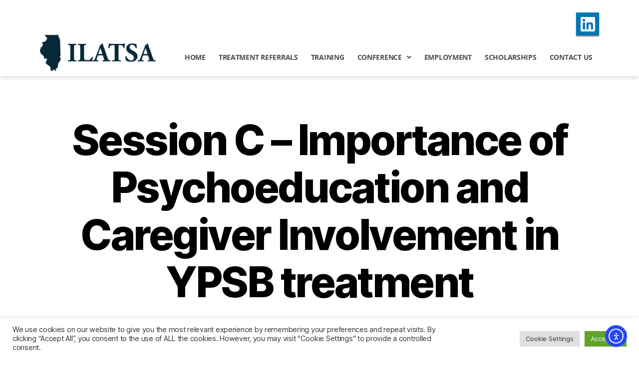

--- FILE ---
content_type: text/css
request_url: https://ilatsa.org/wp-content/uploads/elementor/css/post-30.css?ver=1763665187
body_size: 1462
content:
.elementor-30 .elementor-element.elementor-element-4992932{margin-top:0px;margin-bottom:0px;padding:0px 0px 0px 0px;}.elementor-30 .elementor-element.elementor-element-8f65f4c{margin-top:0px;margin-bottom:0px;padding:0px 0px 0px 0px;}.elementor-widget-icon-list .elementor-icon-list-item:not(:last-child):after{border-color:var( --e-global-color-text );}.elementor-widget-icon-list .elementor-icon-list-icon i{color:var( --e-global-color-primary );}.elementor-widget-icon-list .elementor-icon-list-icon svg{fill:var( --e-global-color-primary );}.elementor-widget-icon-list .elementor-icon-list-item > .elementor-icon-list-text, .elementor-widget-icon-list .elementor-icon-list-item > a{font-family:var( --e-global-typography-text-font-family ), Sans-serif;font-weight:var( --e-global-typography-text-font-weight );}.elementor-widget-icon-list .elementor-icon-list-text{color:var( --e-global-color-secondary );}.elementor-30 .elementor-element.elementor-element-fd4004c > .elementor-widget-container{padding:0px 25px 0px 0px;}.elementor-30 .elementor-element.elementor-element-fd4004c .elementor-icon-list-icon i{transition:color 0.3s;}.elementor-30 .elementor-element.elementor-element-fd4004c .elementor-icon-list-icon svg{transition:fill 0.3s;}.elementor-30 .elementor-element.elementor-element-fd4004c{--e-icon-list-icon-size:14px;--icon-vertical-offset:0px;}.elementor-30 .elementor-element.elementor-element-fd4004c .elementor-icon-list-item > .elementor-icon-list-text, .elementor-30 .elementor-element.elementor-element-fd4004c .elementor-icon-list-item > a{font-family:"Open Sans", Sans-serif;font-size:12.6px;font-weight:500;}.elementor-30 .elementor-element.elementor-element-fd4004c .elementor-icon-list-text{color:#777777;transition:color 0.3s;}.elementor-30 .elementor-element.elementor-element-fd4004c .elementor-icon-list-item:hover .elementor-icon-list-text{color:#000000;}.elementor-30 .elementor-element.elementor-element-036c63d{margin-top:0px;margin-bottom:0px;padding:10px 0px 0px 0px;}.elementor-bc-flex-widget .elementor-30 .elementor-element.elementor-element-4dba59a.elementor-column .elementor-widget-wrap{align-items:flex-end;}.elementor-30 .elementor-element.elementor-element-4dba59a.elementor-column.elementor-element[data-element_type="column"] > .elementor-widget-wrap.elementor-element-populated{align-content:flex-end;align-items:flex-end;}.elementor-widget-image .widget-image-caption{color:var( --e-global-color-text );font-family:var( --e-global-typography-text-font-family ), Sans-serif;font-weight:var( --e-global-typography-text-font-weight );}.elementor-30 .elementor-element.elementor-element-3b13797{text-align:left;}.elementor-30 .elementor-element.elementor-element-2cbbff5{--grid-template-columns:repeat(1, auto);--icon-size:33px;--grid-column-gap:5px;--grid-row-gap:0px;}.elementor-30 .elementor-element.elementor-element-2cbbff5 .elementor-widget-container{text-align:right;}.elementor-30 .elementor-element.elementor-element-2cbbff5 > .elementor-widget-container{padding:5px 0px 5px 0px;}.elementor-30 .elementor-element.elementor-element-2cbbff5 .elementor-social-icon{--icon-padding:0.2em;}.elementor-30 .elementor-element.elementor-element-2cbbff5 .elementor-icon{border-radius:0px 0px 0px 0px;}.elementor-widget-navigation-menu .menu-item a.hfe-menu-item.elementor-button{background-color:var( --e-global-color-accent );font-family:var( --e-global-typography-accent-font-family ), Sans-serif;font-weight:var( --e-global-typography-accent-font-weight );}.elementor-widget-navigation-menu .menu-item a.hfe-menu-item.elementor-button:hover{background-color:var( --e-global-color-accent );}.elementor-widget-navigation-menu a.hfe-menu-item, .elementor-widget-navigation-menu a.hfe-sub-menu-item{font-family:var( --e-global-typography-primary-font-family ), Sans-serif;font-weight:var( --e-global-typography-primary-font-weight );}.elementor-widget-navigation-menu .menu-item a.hfe-menu-item, .elementor-widget-navigation-menu .sub-menu a.hfe-sub-menu-item{color:var( --e-global-color-text );}.elementor-widget-navigation-menu .menu-item a.hfe-menu-item:hover,
								.elementor-widget-navigation-menu .sub-menu a.hfe-sub-menu-item:hover,
								.elementor-widget-navigation-menu .menu-item.current-menu-item a.hfe-menu-item,
								.elementor-widget-navigation-menu .menu-item a.hfe-menu-item.highlighted,
								.elementor-widget-navigation-menu .menu-item a.hfe-menu-item:focus{color:var( --e-global-color-accent );}.elementor-widget-navigation-menu .hfe-nav-menu-layout:not(.hfe-pointer__framed) .menu-item.parent a.hfe-menu-item:before,
								.elementor-widget-navigation-menu .hfe-nav-menu-layout:not(.hfe-pointer__framed) .menu-item.parent a.hfe-menu-item:after{background-color:var( --e-global-color-accent );}.elementor-widget-navigation-menu .hfe-nav-menu-layout:not(.hfe-pointer__framed) .menu-item.parent .sub-menu .hfe-has-submenu-container a:after{background-color:var( --e-global-color-accent );}.elementor-widget-navigation-menu .hfe-pointer__framed .menu-item.parent a.hfe-menu-item:before,
								.elementor-widget-navigation-menu .hfe-pointer__framed .menu-item.parent a.hfe-menu-item:after{border-color:var( --e-global-color-accent );}
							.elementor-widget-navigation-menu .sub-menu li a.hfe-sub-menu-item,
							.elementor-widget-navigation-menu nav.hfe-dropdown li a.hfe-sub-menu-item,
							.elementor-widget-navigation-menu nav.hfe-dropdown li a.hfe-menu-item,
							.elementor-widget-navigation-menu nav.hfe-dropdown-expandible li a.hfe-menu-item,
							.elementor-widget-navigation-menu nav.hfe-dropdown-expandible li a.hfe-sub-menu-item{font-family:var( --e-global-typography-accent-font-family ), Sans-serif;font-weight:var( --e-global-typography-accent-font-weight );}.elementor-30 .elementor-element.elementor-element-923c35b .menu-item a.hfe-menu-item{padding-left:13px;padding-right:13px;}.elementor-30 .elementor-element.elementor-element-923c35b .menu-item a.hfe-sub-menu-item{padding-left:calc( 13px + 20px );padding-right:13px;}.elementor-30 .elementor-element.elementor-element-923c35b .hfe-nav-menu__layout-vertical .menu-item ul ul a.hfe-sub-menu-item{padding-left:calc( 13px + 40px );padding-right:13px;}.elementor-30 .elementor-element.elementor-element-923c35b .hfe-nav-menu__layout-vertical .menu-item ul ul ul a.hfe-sub-menu-item{padding-left:calc( 13px + 60px );padding-right:13px;}.elementor-30 .elementor-element.elementor-element-923c35b .hfe-nav-menu__layout-vertical .menu-item ul ul ul ul a.hfe-sub-menu-item{padding-left:calc( 13px + 80px );padding-right:13px;}.elementor-30 .elementor-element.elementor-element-923c35b .menu-item a.hfe-menu-item, .elementor-30 .elementor-element.elementor-element-923c35b .menu-item a.hfe-sub-menu-item{padding-top:15px;padding-bottom:15px;}body:not(.rtl) .elementor-30 .elementor-element.elementor-element-923c35b .hfe-nav-menu__layout-horizontal .hfe-nav-menu > li.menu-item:not(:last-child){margin-right:0px;}body.rtl .elementor-30 .elementor-element.elementor-element-923c35b .hfe-nav-menu__layout-horizontal .hfe-nav-menu > li.menu-item:not(:last-child){margin-left:0px;}.elementor-30 .elementor-element.elementor-element-923c35b nav:not(.hfe-nav-menu__layout-horizontal) .hfe-nav-menu > li.menu-item:not(:last-child){margin-bottom:0px;}body:not(.rtl) .elementor-30 .elementor-element.elementor-element-923c35b .hfe-nav-menu__layout-horizontal .hfe-nav-menu > li.menu-item{margin-bottom:6px;}.elementor-30 .elementor-element.elementor-element-923c35b ul.sub-menu{width:220px;}.elementor-30 .elementor-element.elementor-element-923c35b .sub-menu a.hfe-sub-menu-item,
						 .elementor-30 .elementor-element.elementor-element-923c35b nav.hfe-dropdown li a.hfe-menu-item,
						 .elementor-30 .elementor-element.elementor-element-923c35b nav.hfe-dropdown li a.hfe-sub-menu-item,
						 .elementor-30 .elementor-element.elementor-element-923c35b nav.hfe-dropdown-expandible li a.hfe-menu-item,
						 .elementor-30 .elementor-element.elementor-element-923c35b nav.hfe-dropdown-expandible li a.hfe-sub-menu-item{padding-top:15px;padding-bottom:15px;}.elementor-30 .elementor-element.elementor-element-923c35b{width:var( --container-widget-width, 106.801% );max-width:106.801%;--container-widget-width:106.801%;--container-widget-flex-grow:0;}.elementor-30 .elementor-element.elementor-element-923c35b .hfe-nav-menu__toggle{margin-left:auto;}.elementor-30 .elementor-element.elementor-element-923c35b a.hfe-menu-item, .elementor-30 .elementor-element.elementor-element-923c35b a.hfe-sub-menu-item{font-family:"Open Sans", Sans-serif;font-size:14px;font-weight:700;text-transform:uppercase;}.elementor-30 .elementor-element.elementor-element-923c35b .menu-item a.hfe-menu-item, .elementor-30 .elementor-element.elementor-element-923c35b .sub-menu a.hfe-sub-menu-item{color:#4B4B4B;}.elementor-30 .elementor-element.elementor-element-923c35b .menu-item a.hfe-menu-item:hover,
								.elementor-30 .elementor-element.elementor-element-923c35b .sub-menu a.hfe-sub-menu-item:hover,
								.elementor-30 .elementor-element.elementor-element-923c35b .menu-item.current-menu-item a.hfe-menu-item,
								.elementor-30 .elementor-element.elementor-element-923c35b .menu-item a.hfe-menu-item.highlighted,
								.elementor-30 .elementor-element.elementor-element-923c35b .menu-item a.hfe-menu-item:focus{color:#082C38;}.elementor-30 .elementor-element.elementor-element-923c35b .menu-item.current-menu-item a.hfe-menu-item,
								.elementor-30 .elementor-element.elementor-element-923c35b .menu-item.current-menu-ancestor a.hfe-menu-item{color:#082C38;}.elementor-30 .elementor-element.elementor-element-923c35b .sub-menu a.hfe-sub-menu-item,
								.elementor-30 .elementor-element.elementor-element-923c35b .elementor-menu-toggle,
								.elementor-30 .elementor-element.elementor-element-923c35b nav.hfe-dropdown li a.hfe-menu-item,
								.elementor-30 .elementor-element.elementor-element-923c35b nav.hfe-dropdown li a.hfe-sub-menu-item,
								.elementor-30 .elementor-element.elementor-element-923c35b nav.hfe-dropdown-expandible li a.hfe-menu-item,
								.elementor-30 .elementor-element.elementor-element-923c35b nav.hfe-dropdown-expandible li a.hfe-sub-menu-item{color:#FFFFFF;}.elementor-30 .elementor-element.elementor-element-923c35b .sub-menu,
								.elementor-30 .elementor-element.elementor-element-923c35b nav.hfe-dropdown,
								.elementor-30 .elementor-element.elementor-element-923c35b nav.hfe-dropdown-expandible,
								.elementor-30 .elementor-element.elementor-element-923c35b nav.hfe-dropdown .menu-item a.hfe-menu-item,
								.elementor-30 .elementor-element.elementor-element-923c35b nav.hfe-dropdown .menu-item a.hfe-sub-menu-item{background-color:#0A3444;}.elementor-30 .elementor-element.elementor-element-923c35b .sub-menu a.hfe-sub-menu-item:hover,
								.elementor-30 .elementor-element.elementor-element-923c35b .elementor-menu-toggle:hover,
								.elementor-30 .elementor-element.elementor-element-923c35b nav.hfe-dropdown li a.hfe-menu-item:hover,
								.elementor-30 .elementor-element.elementor-element-923c35b nav.hfe-dropdown li a.hfe-sub-menu-item:hover,
								.elementor-30 .elementor-element.elementor-element-923c35b nav.hfe-dropdown-expandible li a.hfe-menu-item:hover,
								.elementor-30 .elementor-element.elementor-element-923c35b nav.hfe-dropdown-expandible li a.hfe-sub-menu-item:hover{color:#0A3444;}.elementor-30 .elementor-element.elementor-element-923c35b .sub-menu a.hfe-sub-menu-item:hover,
								.elementor-30 .elementor-element.elementor-element-923c35b nav.hfe-dropdown li a.hfe-menu-item:hover,
								.elementor-30 .elementor-element.elementor-element-923c35b nav.hfe-dropdown li a.hfe-sub-menu-item:hover,
								.elementor-30 .elementor-element.elementor-element-923c35b nav.hfe-dropdown-expandible li a.hfe-menu-item:hover,
								.elementor-30 .elementor-element.elementor-element-923c35b nav.hfe-dropdown-expandible li a.hfe-sub-menu-item:hover{background-color:#FFFFFF;}.elementor-30 .elementor-element.elementor-element-923c35b .sub-menu .menu-item.current-menu-item a.hfe-sub-menu-item.hfe-sub-menu-item-active,
							.elementor-30 .elementor-element.elementor-element-923c35b nav.hfe-dropdown .menu-item.current-menu-item a.hfe-menu-item,
							.elementor-30 .elementor-element.elementor-element-923c35b nav.hfe-dropdown .menu-item.current-menu-ancestor a.hfe-menu-item,
							.elementor-30 .elementor-element.elementor-element-923c35b nav.hfe-dropdown .sub-menu .menu-item.current-menu-item a.hfe-sub-menu-item.hfe-sub-menu-item-active
							{color:#0A3444;}.elementor-30 .elementor-element.elementor-element-923c35b .sub-menu .menu-item.current-menu-item a.hfe-sub-menu-item.hfe-sub-menu-item-active,
							.elementor-30 .elementor-element.elementor-element-923c35b nav.hfe-dropdown .menu-item.current-menu-item a.hfe-menu-item,
							.elementor-30 .elementor-element.elementor-element-923c35b nav.hfe-dropdown .menu-item.current-menu-ancestor a.hfe-menu-item,
							.elementor-30 .elementor-element.elementor-element-923c35b nav.hfe-dropdown .sub-menu .menu-item.current-menu-item a.hfe-sub-menu-item.hfe-sub-menu-item-active{background-color:#FFFFFF;}.elementor-30 .elementor-element.elementor-element-923c35b .sub-menu li.menu-item:not(:last-child),
						.elementor-30 .elementor-element.elementor-element-923c35b nav.hfe-dropdown li.menu-item:not(:last-child),
						.elementor-30 .elementor-element.elementor-element-923c35b nav.hfe-dropdown-expandible li.menu-item:not(:last-child){border-bottom-style:solid;border-bottom-color:#FFFFFF;border-bottom-width:1px;}.elementor-30 .elementor-element.elementor-element-923c35b div.hfe-nav-menu-icon{color:#FFFFFF;}.elementor-30 .elementor-element.elementor-element-923c35b div.hfe-nav-menu-icon svg{fill:#FFFFFF;}.elementor-30 .elementor-element.elementor-element-923c35b .hfe-nav-menu-icon{background-color:#0A3444;padding:0.35em;}@media(max-width:1024px){.elementor-30 .elementor-element.elementor-element-2cbbff5{--icon-size:14px;}body:not(.rtl) .elementor-30 .elementor-element.elementor-element-923c35b.hfe-nav-menu__breakpoint-tablet .hfe-nav-menu__layout-horizontal .hfe-nav-menu > li.menu-item:not(:last-child){margin-right:0px;}body .elementor-30 .elementor-element.elementor-element-923c35b nav.hfe-nav-menu__layout-vertical .hfe-nav-menu > li.menu-item:not(:last-child){margin-bottom:0px;}.elementor-30 .elementor-element.elementor-element-923c35b .hfe-nav-menu-icon{border-radius:5px;}.elementor-30 .elementor-element.elementor-element-923c35b > .elementor-widget-container{padding:0px 22px 0px 0px;}}@media(min-width:768px){.elementor-30 .elementor-element.elementor-element-4dba59a{width:22.145%;}.elementor-30 .elementor-element.elementor-element-6fc7004{width:77.855%;}}@media(max-width:1024px) and (min-width:768px){.elementor-30 .elementor-element.elementor-element-4dba59a{width:23%;}}@media(max-width:767px){.elementor-30 .elementor-element.elementor-element-4992932{margin-top:0px;margin-bottom:0px;padding:0px 0px 0px 0px;}.elementor-30 .elementor-element.elementor-element-fd4004c > .elementor-widget-container{padding:0px 0px 0px 0px;}.elementor-30 .elementor-element.elementor-element-036c63d{margin-top:0px;margin-bottom:0px;padding:0px 0px 0px 0px;}.elementor-30 .elementor-element.elementor-element-4dba59a{width:70%;}.elementor-bc-flex-widget .elementor-30 .elementor-element.elementor-element-4dba59a.elementor-column .elementor-widget-wrap{align-items:center;}.elementor-30 .elementor-element.elementor-element-4dba59a.elementor-column.elementor-element[data-element_type="column"] > .elementor-widget-wrap.elementor-element-populated{align-content:center;align-items:center;}.elementor-30 .elementor-element.elementor-element-3b13797{text-align:left;}.elementor-bc-flex-widget .elementor-30 .elementor-element.elementor-element-6fc7004.elementor-column .elementor-widget-wrap{align-items:flex-start;}.elementor-30 .elementor-element.elementor-element-6fc7004.elementor-column.elementor-element[data-element_type="column"] > .elementor-widget-wrap.elementor-element-populated{align-content:flex-start;align-items:flex-start;}body:not(.rtl) .elementor-30 .elementor-element.elementor-element-923c35b.hfe-nav-menu__breakpoint-mobile .hfe-nav-menu__layout-horizontal .hfe-nav-menu > li.menu-item:not(:last-child){margin-right:0px;}body .elementor-30 .elementor-element.elementor-element-923c35b nav.hfe-nav-menu__layout-vertical .hfe-nav-menu > li.menu-item:not(:last-child){margin-bottom:0px;}.elementor-30 .elementor-element.elementor-element-923c35b nav.hfe-nav-menu__layout-horizontal:not(.hfe-dropdown) ul.sub-menu, .elementor-30 .elementor-element.elementor-element-923c35b nav.hfe-nav-menu__layout-expandible.menu-is-active, .elementor-30 .elementor-element.elementor-element-923c35b nav.hfe-nav-menu__layout-vertical:not(.hfe-dropdown) ul.sub-menu{margin-top:9px;}.elementor-30 .elementor-element.elementor-element-923c35b .hfe-dropdown.menu-is-active{margin-top:9px;}.elementor-30 .elementor-element.elementor-element-923c35b .hfe-nav-menu-icon{border-radius:5px;}.elementor-30 .elementor-element.elementor-element-923c35b > .elementor-widget-container{margin:-5px 0px 0px 0px;padding:0px 0px 0px 0px;}}

--- FILE ---
content_type: text/css
request_url: https://ilatsa.org/wp-content/uploads/elementor/css/post-205.css?ver=1763665187
body_size: 1087
content:
.elementor-205 .elementor-element.elementor-element-b762541:not(.elementor-motion-effects-element-type-background), .elementor-205 .elementor-element.elementor-element-b762541 > .elementor-motion-effects-container > .elementor-motion-effects-layer{background-color:#0A3443;}.elementor-205 .elementor-element.elementor-element-b762541{transition:background 0.3s, border 0.3s, border-radius 0.3s, box-shadow 0.3s;margin-top:0px;margin-bottom:0px;padding:0px 0px 0px 0px;}.elementor-205 .elementor-element.elementor-element-b762541 > .elementor-background-overlay{transition:background 0.3s, border-radius 0.3s, opacity 0.3s;}.elementor-205 .elementor-element.elementor-element-b762541 > .elementor-shape-top .elementor-shape-fill{fill:#ADD5E3;}.elementor-205 .elementor-element.elementor-element-b762541 > .elementor-shape-top svg{height:45px;}.elementor-205 .elementor-element.elementor-element-8b0b363{margin-top:50px;margin-bottom:0px;padding:40px 0px 20px 0px;}.elementor-bc-flex-widget .elementor-205 .elementor-element.elementor-element-8f14c09.elementor-column .elementor-widget-wrap{align-items:flex-start;}.elementor-205 .elementor-element.elementor-element-8f14c09.elementor-column.elementor-element[data-element_type="column"] > .elementor-widget-wrap.elementor-element-populated{align-content:flex-start;align-items:flex-start;}.elementor-widget-image .widget-image-caption{color:var( --e-global-color-text );font-family:var( --e-global-typography-text-font-family ), Sans-serif;font-weight:var( --e-global-typography-text-font-weight );}.elementor-205 .elementor-element.elementor-element-9f48d4d > .elementor-widget-container{margin:0px 0px 0px 0px;padding:0px 0px 0px 0px;}.elementor-205 .elementor-element.elementor-element-9f48d4d{text-align:left;}.elementor-widget-text-editor{font-family:var( --e-global-typography-text-font-family ), Sans-serif;font-weight:var( --e-global-typography-text-font-weight );color:var( --e-global-color-text );}.elementor-widget-text-editor.elementor-drop-cap-view-stacked .elementor-drop-cap{background-color:var( --e-global-color-primary );}.elementor-widget-text-editor.elementor-drop-cap-view-framed .elementor-drop-cap, .elementor-widget-text-editor.elementor-drop-cap-view-default .elementor-drop-cap{color:var( --e-global-color-primary );border-color:var( --e-global-color-primary );}.elementor-205 .elementor-element.elementor-element-24dcf0f{font-family:"Open Sans", Sans-serif;font-size:16px;font-weight:400;line-height:1.7em;color:#FFFFFF;}.elementor-bc-flex-widget .elementor-205 .elementor-element.elementor-element-d6c9420.elementor-column .elementor-widget-wrap{align-items:flex-start;}.elementor-205 .elementor-element.elementor-element-d6c9420.elementor-column.elementor-element[data-element_type="column"] > .elementor-widget-wrap.elementor-element-populated{align-content:flex-start;align-items:flex-start;}.elementor-205 .elementor-element.elementor-element-d6c9420 > .elementor-element-populated{margin:0px 0px 0px 30px;--e-column-margin-right:0px;--e-column-margin-left:30px;}.elementor-widget-heading .elementor-heading-title{font-family:var( --e-global-typography-primary-font-family ), Sans-serif;font-weight:var( --e-global-typography-primary-font-weight );color:var( --e-global-color-primary );}.elementor-205 .elementor-element.elementor-element-e37ee28 > .elementor-widget-container{margin:0px 0px 0px 0px;padding:0px 0px 0px 0px;}.elementor-205 .elementor-element.elementor-element-e37ee28{text-align:left;}.elementor-205 .elementor-element.elementor-element-e37ee28 .elementor-heading-title{font-family:"Montserrat", Sans-serif;font-size:22px;font-weight:600;text-transform:capitalize;letter-spacing:0.1px;color:#FFFFFF;}.elementor-widget-icon-list .elementor-icon-list-item:not(:last-child):after{border-color:var( --e-global-color-text );}.elementor-widget-icon-list .elementor-icon-list-icon i{color:var( --e-global-color-primary );}.elementor-widget-icon-list .elementor-icon-list-icon svg{fill:var( --e-global-color-primary );}.elementor-widget-icon-list .elementor-icon-list-item > .elementor-icon-list-text, .elementor-widget-icon-list .elementor-icon-list-item > a{font-family:var( --e-global-typography-text-font-family ), Sans-serif;font-weight:var( --e-global-typography-text-font-weight );}.elementor-widget-icon-list .elementor-icon-list-text{color:var( --e-global-color-secondary );}.elementor-205 .elementor-element.elementor-element-209a06b .elementor-icon-list-items:not(.elementor-inline-items) .elementor-icon-list-item:not(:last-child){padding-block-end:calc(12px/2);}.elementor-205 .elementor-element.elementor-element-209a06b .elementor-icon-list-items:not(.elementor-inline-items) .elementor-icon-list-item:not(:first-child){margin-block-start:calc(12px/2);}.elementor-205 .elementor-element.elementor-element-209a06b .elementor-icon-list-items.elementor-inline-items .elementor-icon-list-item{margin-inline:calc(12px/2);}.elementor-205 .elementor-element.elementor-element-209a06b .elementor-icon-list-items.elementor-inline-items{margin-inline:calc(-12px/2);}.elementor-205 .elementor-element.elementor-element-209a06b .elementor-icon-list-items.elementor-inline-items .elementor-icon-list-item:after{inset-inline-end:calc(-12px/2);}.elementor-205 .elementor-element.elementor-element-209a06b .elementor-icon-list-icon i{color:#FFFFFF;transition:color 0.3s;}.elementor-205 .elementor-element.elementor-element-209a06b .elementor-icon-list-icon svg{fill:#FFFFFF;transition:fill 0.3s;}.elementor-205 .elementor-element.elementor-element-209a06b{--e-icon-list-icon-size:18px;--icon-vertical-offset:0px;}.elementor-205 .elementor-element.elementor-element-209a06b .elementor-icon-list-icon{padding-inline-end:10px;}.elementor-205 .elementor-element.elementor-element-209a06b .elementor-icon-list-item > .elementor-icon-list-text, .elementor-205 .elementor-element.elementor-element-209a06b .elementor-icon-list-item > a{font-family:"Open Sans", Sans-serif;font-size:16px;font-weight:500;line-height:1.7em;}.elementor-205 .elementor-element.elementor-element-209a06b .elementor-icon-list-text{color:#FFFFFF;transition:color 0.3s;}.elementor-205 .elementor-element.elementor-element-209a06b .elementor-icon-list-item:hover .elementor-icon-list-text{color:#9A9B9C;}.elementor-205 .elementor-element.elementor-element-df71953 .elementor-icon-list-icon i{color:#FFFFFF;transition:color 0.3s;}.elementor-205 .elementor-element.elementor-element-df71953 .elementor-icon-list-icon svg{fill:#FFFFFF;transition:fill 0.3s;}.elementor-205 .elementor-element.elementor-element-df71953{--e-icon-list-icon-size:18px;--icon-vertical-offset:0px;}.elementor-205 .elementor-element.elementor-element-df71953 .elementor-icon-list-icon{padding-inline-end:10px;}.elementor-205 .elementor-element.elementor-element-df71953 .elementor-icon-list-item > .elementor-icon-list-text, .elementor-205 .elementor-element.elementor-element-df71953 .elementor-icon-list-item > a{font-family:"Open Sans", Sans-serif;font-size:16px;font-weight:500;line-height:1.7em;}.elementor-205 .elementor-element.elementor-element-df71953 .elementor-icon-list-text{color:#FFFFFF;transition:color 0.3s;}.elementor-bc-flex-widget .elementor-205 .elementor-element.elementor-element-fb3e43b.elementor-column .elementor-widget-wrap{align-items:flex-start;}.elementor-205 .elementor-element.elementor-element-fb3e43b.elementor-column.elementor-element[data-element_type="column"] > .elementor-widget-wrap.elementor-element-populated{align-content:flex-start;align-items:flex-start;}.elementor-205 .elementor-element.elementor-element-631fa2f > .elementor-widget-container{margin:0px 0px 0px 0px;padding:0px 0px 0px 0px;}.elementor-205 .elementor-element.elementor-element-631fa2f{text-align:left;}.elementor-205 .elementor-element.elementor-element-631fa2f .elementor-heading-title{font-family:"Montserrat", Sans-serif;font-size:22px;font-weight:600;text-transform:capitalize;letter-spacing:0.1px;color:#FFFFFF;}.elementor-205 .elementor-element.elementor-element-b9a0015{font-family:"Open Sans", Sans-serif;font-size:16px;font-weight:400;line-height:1.7em;color:#FFFFFF;}.elementor-205 .elementor-element.elementor-element-806e6c8{margin-top:0px;margin-bottom:0px;padding:0px 0px 0px 0px;}.elementor-bc-flex-widget .elementor-205 .elementor-element.elementor-element-ef8e8ba.elementor-column .elementor-widget-wrap{align-items:center;}.elementor-205 .elementor-element.elementor-element-ef8e8ba.elementor-column.elementor-element[data-element_type="column"] > .elementor-widget-wrap.elementor-element-populated{align-content:center;align-items:center;}.elementor-205 .elementor-element.elementor-element-ef8e8ba > .elementor-element-populated{border-style:dashed;border-width:1px 0px 0px 0px;border-color:#FFFFFF;margin:0px 0px 0px 0px;--e-column-margin-right:0px;--e-column-margin-left:0px;padding:30px 10px 30px 10px;}.elementor-205 .elementor-element.elementor-element-bf4e82d > .elementor-widget-container{margin:0px 0px 0px 0px;padding:0px 0px 0px 0px;}.elementor-205 .elementor-element.elementor-element-bf4e82d{text-align:left;font-family:"Open Sans", Sans-serif;font-size:13px;font-weight:500;color:#FFFFFF;}.elementor-bc-flex-widget .elementor-205 .elementor-element.elementor-element-8d0770b.elementor-column .elementor-widget-wrap{align-items:center;}.elementor-205 .elementor-element.elementor-element-8d0770b.elementor-column.elementor-element[data-element_type="column"] > .elementor-widget-wrap.elementor-element-populated{align-content:center;align-items:center;}.elementor-205 .elementor-element.elementor-element-8d0770b > .elementor-element-populated{border-style:dashed;border-width:1px 0px 0px 0px;border-color:#FFFFFF;}.elementor-205 .elementor-element.elementor-element-8d0c130{--grid-template-columns:repeat(0, auto);--icon-size:35px;--grid-column-gap:0px;--grid-row-gap:0px;}.elementor-205 .elementor-element.elementor-element-8d0c130 .elementor-widget-container{text-align:right;}.elementor-205 .elementor-element.elementor-element-8d0c130 .elementor-social-icon{--icon-padding:0.2em;}.elementor-205 .elementor-element.elementor-element-8d0c130 .elementor-icon{border-radius:0px 0px 0px 0px;}@media(max-width:1024px){.elementor-205 .elementor-element.elementor-element-d6c9420 > .elementor-element-populated{margin:0px 0px 0px 0px;--e-column-margin-right:0px;--e-column-margin-left:0px;}}@media(max-width:767px){.elementor-205 .elementor-element.elementor-element-8b0b363{padding:20px 20px 20px 20px;}.elementor-205 .elementor-element.elementor-element-d6c9420 > .elementor-element-populated{margin:0px 0px 0px 0px;--e-column-margin-right:0px;--e-column-margin-left:0px;}.elementor-205 .elementor-element.elementor-element-bf4e82d{text-align:center;}.elementor-205 .elementor-element.elementor-element-8d0c130 .elementor-widget-container{text-align:center;}}@media(min-width:768px){.elementor-205 .elementor-element.elementor-element-8f14c09{width:37.894%;}.elementor-205 .elementor-element.elementor-element-d6c9420{width:27.689%;}.elementor-205 .elementor-element.elementor-element-fb3e43b{width:34.053%;}}